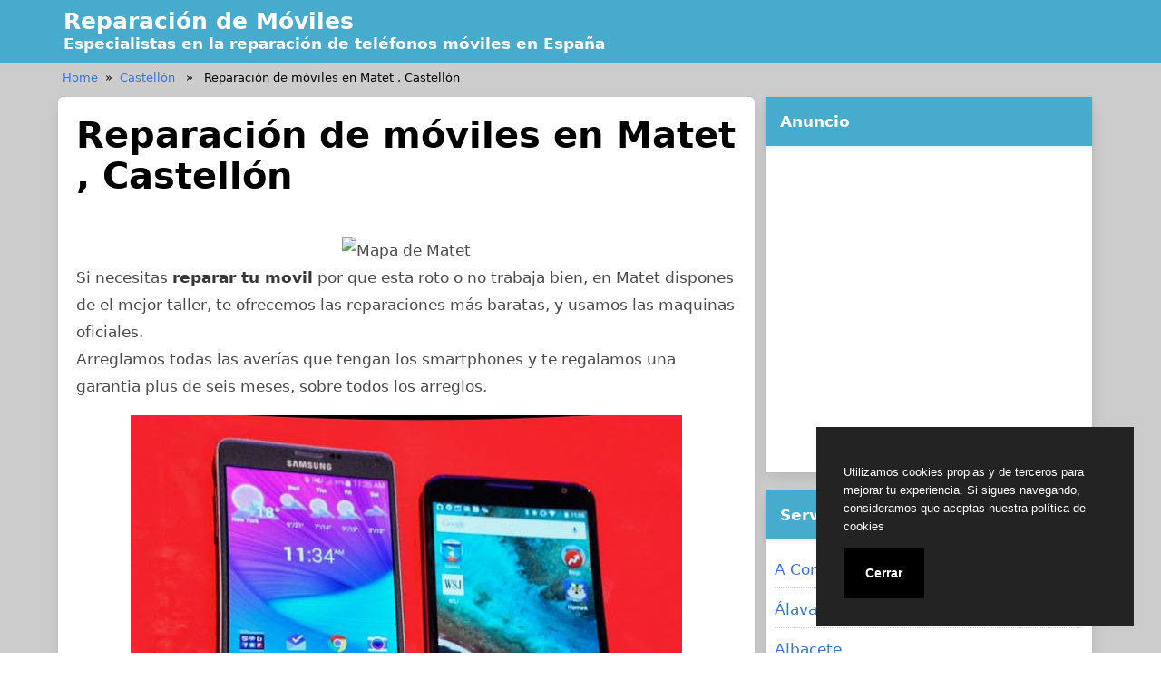

--- FILE ---
content_type: text/html
request_url: https://reparaciondemovilesen.es/matet-castellon.html
body_size: 11877
content:
<!doctype html><html lang="es"><head><meta charset="UTF-8"><meta name="viewport" content="width=device-width, initial-scale=1"><link media="all" href="https://cdn1.reparaciondemovilesen.es/wp-content/cache/autoptimize/css/autoptimize_6086fd49fdef22049c1deda9e772e80c.css" rel="stylesheet"><title>Reparación de móviles en Matet , Castellón - Reparación de Móviles</title><meta name="description" content="Si necesitas reparar tu movil por que esta roto o no trabaja bien, en Matet dispones de el mejor taller, te ofrecemos las reparaciones más baratas, y usamos las maquinas oficiales. Arreglamos todas las averías que tengan los smartphones y te regalamos una garantia plus de seis meses, sobre todos&hellip;"><meta name="thumbnail" content="//cdn1.reparaciondemovilesen.es/imagenes/1/moviles-15.jpg"><meta name="robots" content="index, follow, max-snippet:-1, max-image-preview:large, max-video-preview:-1"><link rel="canonical" href="https://reparaciondemovilesen.es/matet-castellon.html"><meta property="og:url" content="https://reparaciondemovilesen.es/matet-castellon.html"><meta property="og:site_name" content="Reparación de Móviles"><meta property="og:locale" content="es_ES"><meta property="og:type" content="article"><meta property="og:title" content="Reparación de móviles en Matet , Castellón - Reparación de Móviles"><meta property="og:description" content="Si necesitas reparar tu movil por que esta roto o no trabaja bien, en Matet dispones de el mejor taller, te ofrecemos las reparaciones más baratas, y usamos las maquinas oficiales. Arreglamos todas las averías que tengan los smartphones y te regalamos una garantia plus de seis meses, sobre todos&hellip;"><meta property="og:image" content="//cdn1.reparaciondemovilesen.es/imagenes/1/moviles-15.jpg"><meta property="og:image:secure_url" content="//cdn1.reparaciondemovilesen.es/imagenes/1/moviles-15.jpg"><meta property="og:image:width" content="0"><meta property="og:image:height" content="0"><meta name="twitter:card" content="summary"><meta name="twitter:title" content="Reparación de móviles en Matet , Castellón - Reparación de Móviles"><meta name="twitter:description" content="Si necesitas reparar tu movil por que esta roto o no trabaja bien, en Matet dispones de el mejor taller, te ofrecemos las reparaciones más baratas, y usamos las maquinas oficiales. Arreglamos todas las averías que tengan los smartphones y te regalamos una garantia plus de seis meses, sobre todos&hellip;"><meta name="twitter:image" content="//cdn1.reparaciondemovilesen.es/imagenes/1/moviles-15.jpg"> <script type="application/ld+json">{
    "@context": "http:\/\/schema.org",
    "@type": "Article",
    "inLanguage": "es",
    "mainEntityOfPage": "https:\/\/reparaciondemovilesen.es\/matet-castellon.html",
    "headline": "Reparaci\u00f3n de m\u00f3viles en Matet , Castell\u00f3n",
    "description": "Si necesitas reparar tu movil por que esta roto o no trabaja bien, en Matet dispones de el mejor taller, te ofrecemos las reparaciones m\u00e1s baratas, y usamos las maquinas oficiales. Arreglamos todas las aver\u00edas que tengan los smartphones y te regalamos una garantia plus de seis meses, sobre todos los arreglos. Reparar la pantalla [&hellip;]",
    "datePublished": "2024-05-09T20:08:25+00:00",
    "dateModified": "2024-05-09T20:08:37+00:00",
    "author": [
        {
            "@type": "Person",
            "name": "Marcelo Perez",
            "url": "https:\/\/secure.gravatar.com\/avatar\/a783a4f1b823515182cab8d37ba5667b36b3bfc9f4eda5a4559f585903ea90e2?s=96&d=mm&r=g"
        }
    ],
    "publisher": [
        {
            "@type": "Organization",
            "name": "Reparaci\u00f3n de M\u00f3viles",
            "logo": {
                "@type": "ImageObject",
                "url": "https:\/\/cdn1.reparaciondemovilesen.es\/wp-content\/uploads\/2020\/08\/cropped-favicon.png",
                "width": 16,
                "height": 16
            }
        }
    ],
    "image": [
        {
            "@type": "ImageObject",
            "url": "\/\/cdn1.reparaciondemovilesen.es\/imagenes\/1\/moviles-15.jpg"
        }
    ]
}</script><link rel="dns-prefetch" href="https://www.google-analytics.com" /><link rel="dns-prefetch" href="https://www.googletagmanager.com" /><link href="https://www.google-analytics.com" rel="preconnect" crossorigin /><link href="https://www.googletagmanager.com" rel="preconnect" crossorigin /> <!-- Global site tag (gtag.js) - Google Analytics --> <script async src="https://www.googletagmanager.com/gtag/js?id=UA-144292819-1"></script> <script>window.dataLayer = window.dataLayer || [];
  function gtag(){dataLayer.push(arguments);}
  gtag('js', new Date());

  gtag('config', 'UA-144292819-1');</script> <script async src="https://pagead2.googlesyndication.com/pagead/js/adsbygoogle.js?client=ca-pub-0940648399451118" crossorigin="anonymous"></script> <link rel="icon" type="image/png" href="https://cdn1.reparaciondemovilesen.es/favicon.png" /><link rel="alternate icon" type="image/svg+xml" sizes="any" href="https://cdn1.reparaciondemovilesen.es/favicon.svg" /><link rel="shortcut icon" type="image/x-icon" href="https://reparaciondemovilesen.es/favicon.ico" /></head><body class="wp-singular post-template-default single single-post postid-7787 single-format-standard wp-custom-logo wp-embed-responsive wp-theme-dctwpthemev2 wp-child-theme-moviles">
<div id="page" class="site"><header id="masthead" class="hero hero-body is-light site-header header-content"><div><div id="myheader-left" class="container"><p id="mylogo" class="title site-title is-1 is-spaced "><a title="Reparación de Móviles" href="https://reparaciondemovilesen.es" rel="home">Reparación de Móviles</a></p><p class="site-description subtitle">Especialistas en la reparación de teléfonos móviles en España</p></div></div></header><div id="box-breadcrumb"><ol vocab="http://schema.org/" typeof="BreadcrumbList" class="container"><li property="itemListElement" typeof="ListItem"><a property="item" typeof="WebPage" href="https://reparaciondemovilesen.es" ><span property="name">Home</span></a><meta property="position" content="1" /></li><li property="itemListElement" typeof="ListItem">&nbsp;&nbsp;&#187;&nbsp;&nbsp;<a property="item" typeof="WebPage" href="https://reparaciondemovilesen.es/castellon">Castellón</a><meta property="position" content="2" /> &nbsp;&nbsp;&#187;&nbsp;&nbsp; <span property="name">Reparación de móviles en Matet , Castellón</span></li></ol></div><div id="content" class="site-content"><div class="container"><div class="columns"><div id="primary" class="content-area column is-two-thirds"><main id="main" class="site-main"><article id="post-7787" class="box post-7787 post type-post status-publish format-standard has-post-thumbnail category-castellon tag-castellon tag-matet tag-valencia"><header class="entry-header"><h1 class="entry-title title is-2">Reparación de móviles en Matet , Castellón</h1><div class="entry-meta"></div><!-- .entry-meta --></header><!-- .entry-header --><div class="post-thumbnail"></div><div class="entry-content content"><div id="mapa-poblacion"> <img decoding="async" loading="lazy" alt="Mapa de Matet" src="/mapa-39,93716x-0,4694385.jpg" width="750" height="300" /></div><p> Si necesitas <strong>reparar tu movil</strong> por que esta roto o no trabaja bien, en Matet dispones de el mejor taller, te ofrecemos las reparaciones más baratas, y usamos las maquinas oficiales.<br /> Arreglamos todas las averías que tengan los smartphones y te regalamos una garantia plus de seis meses, sobre todos los arreglos.</p><div id="mimg2"> <img decoding="async" loading="lazy" alt="Reparar moviles en Matet" src="//cdn1.reparaciondemovilesen.es/imagenes/2/telefono-movil-132.jpg"/></div><h3>Reparar la pantalla del movil en Matet</h3><p> <!-- #ANUNCIO1# --><ins class="adsbygoogle"
 style="display:block"
 data-ad-client="ca-pub-0940648399451118"
 data-ad-slot="5364567049"
 data-ad-format="auto"
 data-full-width-responsive="false"></ins> <script>(adsbygoogle = window.adsbygoogle || []).push({});</script> Disponemos para vender los LCD homologados de los telefonos Bq, huawei, iPhone ,Samsung.<br /> Reparamos todos los modelos de <strong>móviles samsung</strong> si necesitas arreglar el LCD de tu móvil ahora en Matet ofrecemos una rebaja, te sustituimos el display y de regalo te llevas un protector de pantalla valorado en 14,99€. Presumimos de los mejores precios en Matet, lo hacemos porque compramos un stock de repuestos al por mayor, y tambien tenemos los mejores aparatos para reparar los smartphone, de esa manera reparamos en menor tiempo y más profesional.<br /> Te puede pasar que la pantalla del telefono no ilumina, en este problema los dueños piensan que tienen el LCD averiado, puede ser que el problema unicamente sea un falso contacto, un un componente electronico dañado, en nuestro Servicio Tecnico vamos a buscar y reparar el defecto para que te salga mucho mas barata el arreglo.<br /> La <strong>pantalla movil rota</strong> unicamente debes reparar en un taller oficial como el nuestro donde empleamos las herramientas oficiales y garantizamos un funcionamiento optimo.</p><div id="mimg3"> <img decoding="async" loading="lazy" alt="Reparación de móvil en Matet" src="//cdn1.reparaciondemovilesen.es/imagenes/1/moviles-128.jpg"/></div><p><H2>Vender movil roto en Matet</H2><br /> <!-- #ANUNCIO2# --><ins class="adsbygoogle"
 style="display:block"
 data-ad-client="ca-pub-0940648399451118"
 data-ad-slot="4061479264"
 data-ad-format="auto"
 data-full-width-responsive="false"></ins> <script>(adsbygoogle = window.adsbygoogle || []).push({});</script> Cuidamos la ecologia y reciclamos todos los móviles rotos por eso si quieres vender tu telefono viejo, nosotros <strong>compramos tu movil</strong>, no importa que tu smartphone no funcione correctamente, o que este estropeado, te pagamos el mejor valor del mercado, o si lo prefieres puedes elegir de nuestra lista de <strong>moviles libres baratos</strong> elige <strong>el mejor movil calidad precio</strong> y beneficiarte de un descuento.<br /> Tenemos los mejores <strong>moviles libres baratos</strong> si compras el smartphone en nuestra empresa te llevas 1 año mas de garantía, tenemos smartphone samsung , telefonos bq, moviles huawei, y si eres de esas personas que les gusta probar lo mejor tambien vendemos telefonos de gama plus, de Samsung y de Apple.</p><h3>Otras reparaciones que hacemos.<br /></h3><p> <!-- #ANUNCIO3# --><ins class="adsbygoogle"
 style="display:block"
 data-ad-client="ca-pub-0940648399451118"
 data-ad-slot="6383503690"
 data-ad-format="auto"
 data-full-width-responsive="false"></ins> <script>(adsbygoogle = window.adsbygoogle || []).push({});</script> </p><h4>Reparar la camara del movil.</h4><p> La camara esta falla, las fotos se ven apagadas, las fotos se ven con puntitos o marcas muy dañinos, o tambien las fotos se ven como con unas marcas en formas de rallas horizontales.<br /> Los CCD de las camaras fotográficas de los teléfonos ahora son mas sofisticadas, en la actualidad con un smartphone se pueden hacer unas imagenes fantasticas de nivel DSLR, pero si las fotografias salen negras suele ser el obturador de la lente que esta trabado esto sucede por un defecto de conexion en el solenoide que controla el obturador , un defecto del sensor (lo que implicaría el remplazo del sensor CCD por un repuesto nuevo) y un falso contacto en el contacto del CCD (algo habitual), en este caso realizamos los procesos habituales para reparar la avería de la camara de fotos, y como ya la tenemos desmontada cogemos y te limpiamos el sensor CCD con un liquido que se emplea en fotografía profesional quitándole los odiosos manchones que salen en las imagenes, empleamos un material antiestático repelente al polvo, es algo profesional porque en un lugar muy pequeño puede repeler el polvo en el momento de volver a poner el sensor CCD en su lugar, es cierto que podemos sustituir la camara si se ve mal y esta muy averiada pero queremos ahorrar en el presupuesto de nuestros clientes porque gozamos de los conocimientos y las herramientas adecuadas para hacer la reparación.<br /> La avería de las interferencias en las fotografias, que salen con rallitas horizontales, normalmente suele ser el sensor ccd de la camara pero tambien otras ocasiones despues de descartar problemas en la placa base, el defecto esta producido por una mala conexión de la conexión que que une el CCD con la camara, para arreglarlo, limpiamos los dos conectores el del bloque de la camara y tambien el de la placa base del smartphone y al conector hembra le aplicamos un lubricante especifico comprado en Japon. Este aceite facilita las uniones electricas con RF y señales de HF es una super solución.</p><div id="mimg4"> <img decoding="async" loading="lazy" alt="Reparación de moviles en Matet" src="//cdn1.reparaciondemovilesen.es/imagenes/2/telefono-movil-154.jpg"/></div><h4>¿Tu smartphone esta sin señal?</h4><p> A veces el smartphone pierde la señal normalmente se debe a que se ha golpeado, casi siempre se desconecta el IC del modem, muchas servicios tecnicos cambian el circuito entero, pero aquí en nuestro servicio técnico utilizamos maquinas de soldadura por luz IR para recalentar el ic y volverlo a fijar, una vez terminado los sometemos a unos tests de resistencia en una herramienta que se mueve y mantiene un calor de unos 60 grados. Es cierto que siempre no queda correctamente y vuelve a tener problemas despues del test por eso en ese caso lo desarmamos lo limpiamos y lo volvemos a soldar con sus bolitas de estaño nuevas, y luego le procedemos a pasar las pruebas de estrés.<br /> Todo el momento tenemos monotorisado los datos de gasto del teléfono, con un tester digital, capaz no solo de detectar cualquier mínimo problema o cambio sino tambien de pasar numerosos test de consumo con diferentes valores de energia de las pilas, es la única manera que existe para verificar si el teléfono funciona correctamente con la batería cargada al completo y sin carga.</p><h4>Fallos de altavoces en el movil</h4><p> El sonido es intermitente se escucha con ruidos, es un problema de estar estropeado el circuito AMP de audio, es la pieza encargada de aumentar el audio que sale de la placa base , el porcentaje de defecto en este problema es del 60 por ciento aunque tambien se soluciona calentando el amplificador de sonido, para hacer esto cogemos una aparato de soldadura de infrarrojos o tambien la de aire con calor ya que es muy sencillo de reparar. <br /> A veces los speaker suelen fallar, pueden sencillamente estar rotos, si ocurre esto los cambiamos por repuestos nuevos originales.<br /> En contadas veces el speaker tiene una vibración como si tuviese algo suelto en su interior, esto sucede porque le entra polvo, y queda adherida al iman del altavoz, unicamente limpiándolo tenemos arreglado el movil.</p><div id="mimg5"> <img decoding="async" loading="lazy" alt="Reparar móvil en Matet" src="//cdn1.reparaciondemovilesen.es/imagenes/1/moviles-54.jpg"/></div><h4>Baterias para moviles</h4><p> Vendemos baterias que no son las originales pero son de mayor amperios y hacen que el teléfono no se desconecte mientras lo usas o cuando al movil le dura poco la batería, estas pilas están construidas por la empresa SONY como marca OEM tenemos comprobado eléctricamente que aguantan más que las pilas originales, tienen mas capacidad, son pilas de amplia capacidad.</p><h4>Super Pilas para moviles</h4><p> Si te marchas a un pais conflictivo podemos instalar una pila capasitiva, es una garantia de seguridad, la batería de capasitiva se recargan en unos pocos minutos dos o tres, y puedes hablar luego 30 min, esta pila la puedes cargar con una dinamo de bicicleta, o tambien con las pilas de una radio.</p><h3>Otros Trabajos que realizamos en Matet</h3><h4>¿Como recuperar fotos borradas del movil?</h4><p> Realizamos un trabajo especifico de extracción de datos por despistes, si se te ha caido agua al teléfono, lo ha pisado un coche por encima, se te ha caído y tiene un enorme defecto, y es imposible reparar, aqui, vamos a desmontar tu teléfono, desoldar la IC RAM y volver a colocar esta memoria en un teléfono que funciona, de esta manera podrás utilizar tus datos antiguos en otro smartphone. El tipo de éxito de esta solución es superior al 95 % , ya que aveces la memoria del teléfono dañado esta rota o dañada y es imposible extraer sus datos. Este tipo de reparaciones se llaman electronica forense, y aveces lo emplean países y empresas para sacar los datos que oculta un movil con el codigo puesto, podemos sacar la memoria de un movil con clave y soldarla en otro sin clave, así puedes recuperar los whatsapp ,las cuentas de Facebook ,las cuenta de correo electrónico de todo.</p><h4>Modificar la posición del GPS</h4><p> Giroscopios y sus averias, en ocasiones el teléfono te consume mucha bateria cuando usas el GPS Glonass, los servicios técnicos no saben que el problema es que el giroscopio se a magnetizado, y por culpa de eso se realiza un uso ineficaz del chip del GPS, que es como un receptor pequeño, el giroscopio de un movil es un problemon, hace que la brújula funcione con defectos y para repararlo en este caso si hay que tener bastante calma usar un producto antiRF etc… es muy complicado, pero hay personas que necesitan lo contrario, necesitan que su teléfono marque otra posición GPS y de esa manera engañar sobre el lugar que se encuentran, suelen ser politicos los que piden este trabajo , y si lo hacemos podemos cambiar el movil para que modifique sobre su posición real, modificando el GPS y el giroscopio, es complicado pero merece la pena si quieres mantener en el anonimato las posición en donde estas.<br /> También podemos piratear el smartphone para que no transmita potencia, sabes que los moviles siempre tienen la bateria puesta, hay muchos que encima no se puede ni desmontar la batería, hay APPS que pueden encender el movil, es mas hay programas de programacion que pueden mandar un test al telefono incluso estando con la pantalla apagada, que no significa desconectado, por eso si quieres que tu smartphone se desactive sin sacar la pila, hemos construido un circuito, muy chiquitísimo que instalamos en el interior del movil y que se activa cuando aproximas llavero, es una manera de asegurar al máximo de que tu movil si esta apagado, te avisamos que tiene un fallo y es que hay modelos que cuando lo vuelves a conectar, te pide que metas el pin, nosotros te podemos decir de cual smartphone adquirir que se adapte bien a esta tecnica.</p></div><!-- .entry-content --><footer class="entry-footer"><div class="botones-compartir"><span  class="card-footer-item boton-compartir boton-compartir-icono-facebook"><a title="Facebook" rel="noopener noreferrer nofollow" aria-label="Facebook" target="_blank" href="https://www.facebook.com/sharer/sharer.php?u=https://reparaciondemovilesen.es/matet-castellon.html&amp;t=Reparación%20de%20móviles%20en%20Matet%20,%20Castellón" class="button icono-facebook" ><svg title="Facebook" class="icon icon-facebook"><use xlink:href="#icon-facebook"></use></svg></a></span><span  class="card-footer-item boton-compartir boton-compartir-icono-twitter"><a title="Twitter" rel="noopener noreferrer nofollow" aria-label="Twitter" target="_blank" href="https://twitter.com/intent/tweet?text=Reparación%20de%20móviles%20en%20Matet%20,%20Castellón&amp;url=https://reparaciondemovilesen.es/matet-castellon.html" class="button icono-twitter" ><svg title="Twitter" class="icon icon-twitter"><use xlink:href="#icon-twitter"></use></svg></a></span><span  class="card-footer-item boton-compartir boton-compartir-icono-whatsapp"><a title="WhatsApp" rel="noopener noreferrer nofollow" aria-label="WhatsApp" target="_blank" href="whatsapp://send?text=https://reparaciondemovilesen.es/matet-castellon.html" class="button icono-whatsapp" ><svg title="WhatsApp" class="icon icon-whatsapp"><use xlink:href="#icon-whatsapp"></use></svg></a></span><span  class="card-footer-item boton-compartir boton-compartir-icono-pinterest"><a title="Pinterest" rel="noopener noreferrer nofollow" aria-label="Pinterest" target="_blank" href="https://pinterest.com/pin/create/button/?url=https://reparaciondemovilesen.es/matet-castellon.html&amp;description=Reparación%20de%20móviles%20en%20Matet%20,%20Castellón" class="button icono-pinterest" ><svg title="Pinterest" class="icon icon-pinterest-p"><use xlink:href="#icon-pinterest-p"></use></svg></a></span></div><p class="cat-links-label"><svg class="icon icon-folder-open-o"><use xlink:href="#icon-folder-open-o"></use></svg>Categorizado en:<span class="cat-links"> <a href="https://reparaciondemovilesen.es/castellon" rel="category tag">Castellón</a></span></p><div class="myrelated"><h3>Otros Artículos Relacionados:</h3><ul><li class="box media"><div class="media-left"><figure class="image is-128x128"><img alt="Reparación de móviles en Zucaina , Castellón" src="//cdn1.reparaciondemovilesen.es/imagenes/1/moviles-103.jpg"/></figure></div><div class="media-content"><a href="https://reparaciondemovilesen.es/zucaina-castellon.html" title="Reparación de móviles en Zucaina , Castellón" ><span>Reparación de móviles en Zucaina , Castellón</span></a></div></li><li class="box media"><div class="media-left"><figure class="image is-128x128"><img alt="Reparación de móviles en Zorita del Maestrazgo , Castellón" src="//cdn1.reparaciondemovilesen.es/imagenes/1/moviles-276.jpg"/></figure></div><div class="media-content"><a href="https://reparaciondemovilesen.es/zorita-del-maestrazgo-castellon.html" title="Reparación de móviles en Zorita del Maestrazgo , Castellón" ><span>Reparación de móviles en Zorita del Maestrazgo , Castellón</span></a></div></li><li class="box media"><div class="media-left"><figure class="image is-128x128"><img alt="Reparación de móviles en Viver , Castellón" src="//cdn1.reparaciondemovilesen.es/imagenes/1/moviles-53.jpg"/></figure></div><div class="media-content"><a href="https://reparaciondemovilesen.es/viver-castellon.html" title="Reparación de móviles en Viver , Castellón" ><span>Reparación de móviles en Viver , Castellón</span></a></div></li></ul></div></footer><!-- .entry-footer --></article><!-- #post-7787 --></main><!-- #main --></div><!-- #primary --><aside id="secondary" class="widget-area column is-one-third"><section id="text-2" class="widget widget_text"><h3 class="widget-title">Anuncio</h3><div class="textwidget"><p><!-- reparaciondemovilesen_es_3 --><br /> <ins class="adsbygoogle"
 style="display:block"
 data-ad-client="ca-pub-0940648399451118"
 data-ad-slot="5442843692"
 data-ad-format="auto"
 data-full-width-responsive="false"></ins><br /> <script>(adsbygoogle = window.adsbygoogle || []).push({});</script></p></div></section><section id="categories-2" class="widget widget_categories"><h3 class="widget-title">Servicios Técnicos en:</h3><ul><li class="cat-item cat-item-6285"><a href="https://reparaciondemovilesen.es/a-coruna">A Coruña</a></li><li class="cat-item cat-item-7341"><a href="https://reparaciondemovilesen.es/alava">Álava</a></li><li class="cat-item cat-item-1788"><a href="https://reparaciondemovilesen.es/albacete">Albacete</a></li><li class="cat-item cat-item-7599"><a href="https://reparaciondemovilesen.es/alicante">Alicante</a></li><li class="cat-item cat-item-2"><a href="https://reparaciondemovilesen.es/almeria">Almería</a></li><li class="cat-item cat-item-1514"><a href="https://reparaciondemovilesen.es/asturias">Asturias</a></li><li class="cat-item cat-item-2707"><a href="https://reparaciondemovilesen.es/avila">Ávila</a></li><li class="cat-item cat-item-5906"><a href="https://reparaciondemovilesen.es/badajoz">Badajoz</a></li><li class="cat-item cat-item-4952"><a href="https://reparaciondemovilesen.es/barcelona">Barcelona</a></li><li class="cat-item cat-item-2957"><a href="https://reparaciondemovilesen.es/burgos">Burgos</a></li><li class="cat-item cat-item-6069"><a href="https://reparaciondemovilesen.es/caceres">Cáceres</a></li><li class="cat-item cat-item-106"><a href="https://reparaciondemovilesen.es/cadiz">Cádiz</a></li><li class="cat-item cat-item-1684"><a href="https://reparaciondemovilesen.es/cantabria">Cantabria</a></li><li class="cat-item cat-item-7741"><a href="https://reparaciondemovilesen.es/castellon">Castellón</a></li><li class="cat-item cat-item-5901"><a href="https://reparaciondemovilesen.es/ceuta">Ceuta</a></li><li class="cat-item cat-item-1876"><a href="https://reparaciondemovilesen.es/ciudad-real">Ciudad Real</a></li><li class="cat-item cat-item-151"><a href="https://reparaciondemovilesen.es/cordoba">Córdoba</a></li><li class="cat-item cat-item-1978"><a href="https://reparaciondemovilesen.es/cuenca">Cuenca</a></li><li class="cat-item cat-item-5263"><a href="https://reparaciondemovilesen.es/girona">Girona</a></li><li class="cat-item cat-item-227"><a href="https://reparaciondemovilesen.es/granada">Granada</a></li><li class="cat-item cat-item-2213"><a href="https://reparaciondemovilesen.es/guadalajara">Guadalajara</a></li><li class="cat-item cat-item-7395"><a href="https://reparaciondemovilesen.es/guipuzcoa">Guipúzcoa</a></li><li class="cat-item cat-item-395"><a href="https://reparaciondemovilesen.es/huelva">Huelva</a></li><li class="cat-item cat-item-780"><a href="https://reparaciondemovilesen.es/huesca">Huesca</a></li><li class="cat-item cat-item-6605"><a href="https://reparaciondemovilesen.es/illes-balears">Illes Balears</a></li><li class="cat-item cat-item-475"><a href="https://reparaciondemovilesen.es/jaen">Jaén</a></li><li class="cat-item cat-item-6675"><a href="https://reparaciondemovilesen.es/la-rioja">La Rioja</a></li><li class="cat-item cat-item-1592"><a href="https://reparaciondemovilesen.es/las-palmas">Las Palmas</a></li><li class="cat-item cat-item-3329"><a href="https://reparaciondemovilesen.es/leon">León</a></li><li class="cat-item cat-item-5486"><a href="https://reparaciondemovilesen.es/lleida">Lleida</a></li><li class="cat-item cat-item-6381"><a href="https://reparaciondemovilesen.es/lugo">Lugo</a></li><li class="cat-item cat-item-6849"><a href="https://reparaciondemovilesen.es/madrid">Madrid</a></li><li class="cat-item cat-item-573"><a href="https://reparaciondemovilesen.es/malaga">Málaga</a></li><li class="cat-item cat-item-5904"><a href="https://reparaciondemovilesen.es/melilla">Melilla</a></li><li class="cat-item cat-item-7025"><a href="https://reparaciondemovilesen.es/murcia">Murcia</a></li><li class="cat-item cat-item-7070"><a href="https://reparaciondemovilesen.es/navarra">Navarra</a></li><li class="cat-item cat-item-6449"><a href="https://reparaciondemovilesen.es/ourense">Ourense</a></li><li class="cat-item cat-item-3539"><a href="https://reparaciondemovilesen.es/palencia">Palencia</a></li><li class="cat-item cat-item-6542"><a href="https://reparaciondemovilesen.es/pontevedra">Pontevedra</a></li><li class="cat-item cat-item-3731"><a href="https://reparaciondemovilesen.es/salamanca">Salamanca</a></li><li class="cat-item cat-item-1629"><a href="https://reparaciondemovilesen.es/santa-cruz-de-tenerife">Santa Cruz de Tenerife</a></li><li class="cat-item cat-item-4093"><a href="https://reparaciondemovilesen.es/segovia">Segovia</a></li><li class="cat-item cat-item-674"><a href="https://reparaciondemovilesen.es/sevilla">Sevilla</a></li><li class="cat-item cat-item-4302"><a href="https://reparaciondemovilesen.es/soria">Soria</a></li><li class="cat-item cat-item-5718"><a href="https://reparaciondemovilesen.es/tarragona">Tarragona</a></li><li class="cat-item cat-item-984"><a href="https://reparaciondemovilesen.es/teruel">Teruel</a></li><li class="cat-item cat-item-2502"><a href="https://reparaciondemovilesen.es/toledo">Toledo</a></li><li class="cat-item cat-item-1"><a href="https://reparaciondemovilesen.es/uncategorized">Uncategorized</a></li><li class="cat-item cat-item-7876"><a href="https://reparaciondemovilesen.es/valencia">Valencia</a></li><li class="cat-item cat-item-4484"><a href="https://reparaciondemovilesen.es/valladolid">Valladolid</a></li><li class="cat-item cat-item-7485"><a href="https://reparaciondemovilesen.es/vizcaya">Vizcaya</a></li><li class="cat-item cat-item-4706"><a href="https://reparaciondemovilesen.es/zamora">Zamora</a></li><li class="cat-item cat-item-1220"><a href="https://reparaciondemovilesen.es/zaragoza">Zaragoza</a></li></ul></section></aside><!-- #secondary --></div><!-- .columns --></div><!-- .container --></div><!-- #content --></div><!-- #page --><footer id="colophon" class="site-footer footer"><nav class="navbar" id="footer-menu"><div class="menu-menu-footer-servicio-tecnico-container"><ul id="menu-menu-footer-servicio-tecnico" class="menu"><li id="menu-item-8127" class="menu-item menu-item-type-post_type menu-item-object-page menu-item-8127"><a href="https://reparaciondemovilesen.es/politica-de-cookies.html">Política de cookies</a></li><li id="menu-item-8128" class="menu-item menu-item-type-post_type menu-item-object-page menu-item-8128"><a href="https://reparaciondemovilesen.es/mas-informacion-sobre-las-cookies.html">Más información sobre las cookies</a></li></ul></div></nav><div class="columns" id="footer-columns"><div class="column"> Copyright &copy; All rights reserved.</div><!-- .column --><div class="column"><div class="site-info"> REPARACIÓN DE MÓVILES 2020</div><!-- .site-info --></div><!-- .column --></div><!-- .columns --></footer><!-- #colophon --> <script type="speculationrules">{"prefetch":[{"source":"document","where":{"and":[{"href_matches":"\/*"},{"not":{"href_matches":["\/wp-*.php","\/wp-admin\/*","\/wp-content\/uploads\/*","\/wp-content\/*","\/wp-content\/plugins\/*","\/wp-content\/themes\/moviles\/*","\/wp-content\/themes\/dctwpthemev2\/*","\/*\\?(.+)"]}},{"not":{"selector_matches":"a[rel~=\"nofollow\"]"}},{"not":{"selector_matches":".no-prefetch, .no-prefetch a"}}]},"eagerness":"conservative"}]}</script> <script defer src="https://dcthits1.b-cdn.net/loader.js"></script> <svg focusable="false" aria-hidden="true" style="position: absolute; width: 0; height: 0; overflow: hidden;" version="1.1" xmlns="http://www.w3.org/2000/svg" xmlns:xlink="http://www.w3.org/1999/xlink"> <defs> <symbol id="icon-folder-open-o" viewBox="0 0 30 28"><title>folder-open-o</title> <path d="M27.828 14.547c0-0.438-0.484-0.547-0.828-0.547h-17c-0.828 0-1.922 0.516-2.453 1.156l-4.594 5.672c-0.141 0.187-0.281 0.391-0.281 0.625 0 0.438 0.484 0.547 0.828 0.547h17c0.828 0 1.922-0.516 2.453-1.172l4.594-5.672c0.141-0.172 0.281-0.375 0.281-0.609zM10 12h12v-2.5c0-0.828-0.672-1.5-1.5-1.5h-9c-0.828 0-1.5-0.672-1.5-1.5v-1c0-0.828-0.672-1.5-1.5-1.5h-5c-0.828 0-1.5 0.672-1.5 1.5v13.328l4-4.922c0.906-1.109 2.578-1.906 4-1.906zM29.828 14.547c0 0.688-0.297 1.344-0.719 1.875l-4.609 5.672c-0.891 1.094-2.594 1.906-4 1.906h-17c-1.922 0-3.5-1.578-3.5-3.5v-15c0-1.922 1.578-3.5 3.5-3.5h5c1.922 0 3.5 1.578 3.5 3.5v0.5h8.5c1.922 0 3.5 1.578 3.5 3.5v2.5h3c1.062 0 2.125 0.484 2.594 1.484 0.156 0.328 0.234 0.688 0.234 1.062z"></path> </symbol> <symbol id="icon-clock-o" viewBox="0 0 24 28"><title>clock-o</title> <path d="M14 8.5v7c0 0.281-0.219 0.5-0.5 0.5h-5c-0.281 0-0.5-0.219-0.5-0.5v-1c0-0.281 0.219-0.5 0.5-0.5h3.5v-5.5c0-0.281 0.219-0.5 0.5-0.5h1c0.281 0 0.5 0.219 0.5 0.5zM20.5 14c0-4.688-3.813-8.5-8.5-8.5s-8.5 3.813-8.5 8.5 3.813 8.5 8.5 8.5 8.5-3.813 8.5-8.5zM24 14c0 6.625-5.375 12-12 12s-12-5.375-12-12 5.375-12 12-12 12 5.375 12 12z"></path> </symbol> <symbol id="icon-user-o" viewBox="0 0 24 28"><title>user-o</title> <path d="M18.766 12.25c2.203 0.641 5.234 2.812 5.234 9.922 0 3.219-2.391 5.828-5.328 5.828h-13.344c-2.938 0-5.328-2.609-5.328-5.828 0-7.109 3.031-9.281 5.234-9.922-0.781-1.234-1.234-2.688-1.234-4.25 0-4.406 3.594-8 8-8s8 3.594 8 8c0 1.563-0.453 3.016-1.234 4.25zM12 2c-3.313 0-6 2.688-6 6s2.688 6 6 6 6-2.688 6-6-2.688-6-6-6zM18.672 26c1.828 0 3.328-1.703 3.328-3.828 0-4.922-1.656-8-4.75-8.156-1.406 1.234-3.234 1.984-5.25 1.984s-3.844-0.75-5.25-1.984c-3.094 0.156-4.75 3.234-4.75 8.156 0 2.125 1.5 3.828 3.328 3.828h13.344z"></path> </symbol> <symbol id="icon-tag" viewBox="0 0 24 28"><title>tag</title> <path d="M7 7c0-1.109-0.891-2-2-2s-2 0.891-2 2 0.891 2 2 2 2-0.891 2-2zM23.672 16c0 0.531-0.219 1.047-0.578 1.406l-7.672 7.688c-0.375 0.359-0.891 0.578-1.422 0.578s-1.047-0.219-1.406-0.578l-11.172-11.188c-0.797-0.781-1.422-2.297-1.422-3.406v-6.5c0-1.094 0.906-2 2-2h6.5c1.109 0 2.625 0.625 3.422 1.422l11.172 11.156c0.359 0.375 0.578 0.891 0.578 1.422z"></path> </symbol> <symbol id="icon-bookmark-o" viewBox="0 0 20 28"><title>bookmark-o</title> <path d="M18 4h-16v19.406l8-7.672 1.391 1.328 6.609 6.344v-19.406zM18.188 2c0.234 0 0.469 0.047 0.688 0.141 0.688 0.266 1.125 0.906 1.125 1.609v20.141c0 0.703-0.438 1.344-1.125 1.609-0.219 0.094-0.453 0.125-0.688 0.125-0.484 0-0.938-0.172-1.297-0.5l-6.891-6.625-6.891 6.625c-0.359 0.328-0.812 0.516-1.297 0.516-0.234 0-0.469-0.047-0.688-0.141-0.688-0.266-1.125-0.906-1.125-1.609v-20.141c0-0.703 0.438-1.344 1.125-1.609 0.219-0.094 0.453-0.141 0.688-0.141h16.375z"></path> </symbol> <symbol id="icon-long-arrow-left" viewBox="0 0 29 28"><title>long-arrow-left</title> <path d="M28 12.5v3c0 0.281-0.219 0.5-0.5 0.5h-19.5v3.5c0 0.203-0.109 0.375-0.297 0.453s-0.391 0.047-0.547-0.078l-6-5.469c-0.094-0.094-0.156-0.219-0.156-0.359v0c0-0.141 0.063-0.281 0.156-0.375l6-5.531c0.156-0.141 0.359-0.172 0.547-0.094 0.172 0.078 0.297 0.25 0.297 0.453v3.5h19.5c0.281 0 0.5 0.219 0.5 0.5z"></path> </symbol> <symbol id="icon-long-arrow-right" viewBox="0 0 27 28"><title>long-arrow-right</title> <path d="M27 13.953c0 0.141-0.063 0.281-0.156 0.375l-6 5.531c-0.156 0.141-0.359 0.172-0.547 0.094-0.172-0.078-0.297-0.25-0.297-0.453v-3.5h-19.5c-0.281 0-0.5-0.219-0.5-0.5v-3c0-0.281 0.219-0.5 0.5-0.5h19.5v-3.5c0-0.203 0.109-0.375 0.297-0.453s0.391-0.047 0.547 0.078l6 5.469c0.094 0.094 0.156 0.219 0.156 0.359v0z"></path> </symbol> <symbol id="icon-facebook" viewBox="0 0 16 28"><title>facebook</title> <path d="M14.984 0.187v4.125h-2.453c-1.922 0-2.281 0.922-2.281 2.25v2.953h4.578l-0.609 4.625h-3.969v11.859h-4.781v-11.859h-3.984v-4.625h3.984v-3.406c0-3.953 2.422-6.109 5.953-6.109 1.687 0 3.141 0.125 3.563 0.187z"></path> </symbol> <symbol id="icon-twitter" viewBox="0 0 26 28"><title>twitter</title> <path d="M25.312 6.375c-0.688 1-1.547 1.891-2.531 2.609 0.016 0.219 0.016 0.438 0.016 0.656 0 6.672-5.078 14.359-14.359 14.359-2.859 0-5.516-0.828-7.75-2.266 0.406 0.047 0.797 0.063 1.219 0.063 2.359 0 4.531-0.797 6.266-2.156-2.219-0.047-4.078-1.5-4.719-3.5 0.313 0.047 0.625 0.078 0.953 0.078 0.453 0 0.906-0.063 1.328-0.172-2.312-0.469-4.047-2.5-4.047-4.953v-0.063c0.672 0.375 1.453 0.609 2.281 0.641-1.359-0.906-2.25-2.453-2.25-4.203 0-0.938 0.25-1.797 0.688-2.547 2.484 3.062 6.219 5.063 10.406 5.281-0.078-0.375-0.125-0.766-0.125-1.156 0-2.781 2.25-5.047 5.047-5.047 1.453 0 2.766 0.609 3.687 1.594 1.141-0.219 2.234-0.641 3.203-1.219-0.375 1.172-1.172 2.156-2.219 2.781 1.016-0.109 2-0.391 2.906-0.781z"></path> </symbol> <symbol id="icon-whatsapp" viewBox="0 0 24 28"><title>whatsapp</title> <path d="M15.391 15.219c0.266 0 2.812 1.328 2.922 1.516 0.031 0.078 0.031 0.172 0.031 0.234 0 0.391-0.125 0.828-0.266 1.188-0.359 0.875-1.813 1.437-2.703 1.437-0.75 0-2.297-0.656-2.969-0.969-2.234-1.016-3.625-2.75-4.969-4.734-0.594-0.875-1.125-1.953-1.109-3.031v-0.125c0.031-1.031 0.406-1.766 1.156-2.469 0.234-0.219 0.484-0.344 0.812-0.344 0.187 0 0.375 0.047 0.578 0.047 0.422 0 0.5 0.125 0.656 0.531 0.109 0.266 0.906 2.391 0.906 2.547 0 0.594-1.078 1.266-1.078 1.625 0 0.078 0.031 0.156 0.078 0.234 0.344 0.734 1 1.578 1.594 2.141 0.719 0.688 1.484 1.141 2.359 1.578 0.109 0.063 0.219 0.109 0.344 0.109 0.469 0 1.25-1.516 1.656-1.516zM12.219 23.5c5.406 0 9.812-4.406 9.812-9.812s-4.406-9.812-9.812-9.812-9.812 4.406-9.812 9.812c0 2.063 0.656 4.078 1.875 5.75l-1.234 3.641 3.781-1.203c1.594 1.047 3.484 1.625 5.391 1.625zM12.219 1.906c6.5 0 11.781 5.281 11.781 11.781s-5.281 11.781-11.781 11.781c-1.984 0-3.953-0.5-5.703-1.469l-6.516 2.094 2.125-6.328c-1.109-1.828-1.687-3.938-1.687-6.078 0-6.5 5.281-11.781 11.781-11.781z"></path> </symbol> <symbol id="icon-pinterest-p" viewBox="0 0 20 28"><title>pinterest-p</title> <path d="M0 9.328c0-5.766 5.281-9.328 10.625-9.328 4.906 0 9.375 3.375 9.375 8.547 0 4.859-2.484 10.25-8.016 10.25-1.313 0-2.969-0.656-3.609-1.875-1.188 4.703-1.094 5.406-3.719 9l-0.219 0.078-0.141-0.156c-0.094-0.984-0.234-1.953-0.234-2.938 0-3.187 1.469-7.797 2.188-10.891-0.391-0.797-0.5-1.766-0.5-2.641 0-1.578 1.094-3.578 2.875-3.578 1.313 0 2.016 1 2.016 2.234 0 2.031-1.375 3.938-1.375 5.906 0 1.344 1.109 2.281 2.406 2.281 3.594 0 4.703-5.187 4.703-7.953 0-3.703-2.625-5.719-6.172-5.719-4.125 0-7.313 2.969-7.313 7.156 0 2.016 1.234 3.047 1.234 3.531 0 0.406-0.297 1.844-0.812 1.844-0.078 0-0.187-0.031-0.266-0.047-2.234-0.672-3.047-3.656-3.047-5.703z"></path> </symbol> </defs> </svg> <script>if (typeof purecookieDesc === 'undefined') 
{
  var purecookieDesc = "Utilizamos cookies propias y de terceros para mejorar tu experiencia.\nSi sigues navegando, consideramos que aceptas nuestra política de cookies";
}


function setCookie(name,value,days) 
{
    var expires = "";
	
	if (days) 
	{
        var date = new Date();
        date.setTime(date.getTime() + (days*24*60*60*1000));
        expires = "; expires=" + date.toUTCString();
    }
	
	document.cookie = name + "=" + (value || "")  + expires + "; path=/";
}

function getCookie(name) 
{
    var nameEQ = name + "=";
    var ca = document.cookie.split(';');
	
	for(var i=0;i < ca.length;i++) 
	{
        var c = ca[i];
        while (c.charAt(0)==' ') c = c.substring(1,c.length);
        if (c.indexOf(nameEQ) == 0) return c.substring(nameEQ.length,c.length);
    }
    return null;
}

function cookieConsent() 
{
	if (!getCookie("purecookieDismiss")) 
	{
    var purecookieTitle = "Cookies."; 

		var purecookieLink = ''; 

		var purecookieButton = "Cerrar";

		var cadena = '<div class="cookieConsentContainer" id="cookieConsentContainer"><div class="cookieDesc"><p>' + purecookieDesc + ' ' + purecookieLink + '</p></div><div class="cookieButton"><a onClick="purecookieDismiss();">' + purecookieButton + '</a></div></div>';

		var bodyTag = document.getElementsByTagName('body')[0];

		bodyTag.insertAdjacentHTML('beforeend', cadena);

		var el = document.getElementById("cookieConsentContainer");
		
		el.style.display = "block";
	}
}

function purecookieDismiss() 
{
  setCookie('purecookieDismiss','1',7);

  var el = document.getElementById("cookieConsentContainer");
  el.style.display = "none";

}
  

document.addEventListener('DOMContentLoaded', function() 
{
  

  var $burguer = document.querySelector('.navbar-burger');
  
  if ($burguer)
  {
	$burguer.addEventListener('click', function() 
	{
			$burguer.classList.toggle( 'is-active' );
			document.querySelector('.navbar-menu').classList.toggle( 'is-active' );
			document.querySelector('.navbar-menu').classList.toggle( 'myis-active' );
	});
  }

  cookieConsent();

});</script> </body></html><!-- Cache Enabler by KeyCDN @ Sat, 20 Dec 2025 22:03:29 GMT (https-index.html) -->

--- FILE ---
content_type: text/html; charset=utf-8
request_url: https://www.google.com/recaptcha/api2/aframe
body_size: 268
content:
<!DOCTYPE HTML><html><head><meta http-equiv="content-type" content="text/html; charset=UTF-8"></head><body><script nonce="GfPbIQcBVBah0DwbAJEoAQ">/** Anti-fraud and anti-abuse applications only. See google.com/recaptcha */ try{var clients={'sodar':'https://pagead2.googlesyndication.com/pagead/sodar?'};window.addEventListener("message",function(a){try{if(a.source===window.parent){var b=JSON.parse(a.data);var c=clients[b['id']];if(c){var d=document.createElement('img');d.src=c+b['params']+'&rc='+(localStorage.getItem("rc::a")?sessionStorage.getItem("rc::b"):"");window.document.body.appendChild(d);sessionStorage.setItem("rc::e",parseInt(sessionStorage.getItem("rc::e")||0)+1);localStorage.setItem("rc::h",'1768681632546');}}}catch(b){}});window.parent.postMessage("_grecaptcha_ready", "*");}catch(b){}</script></body></html>